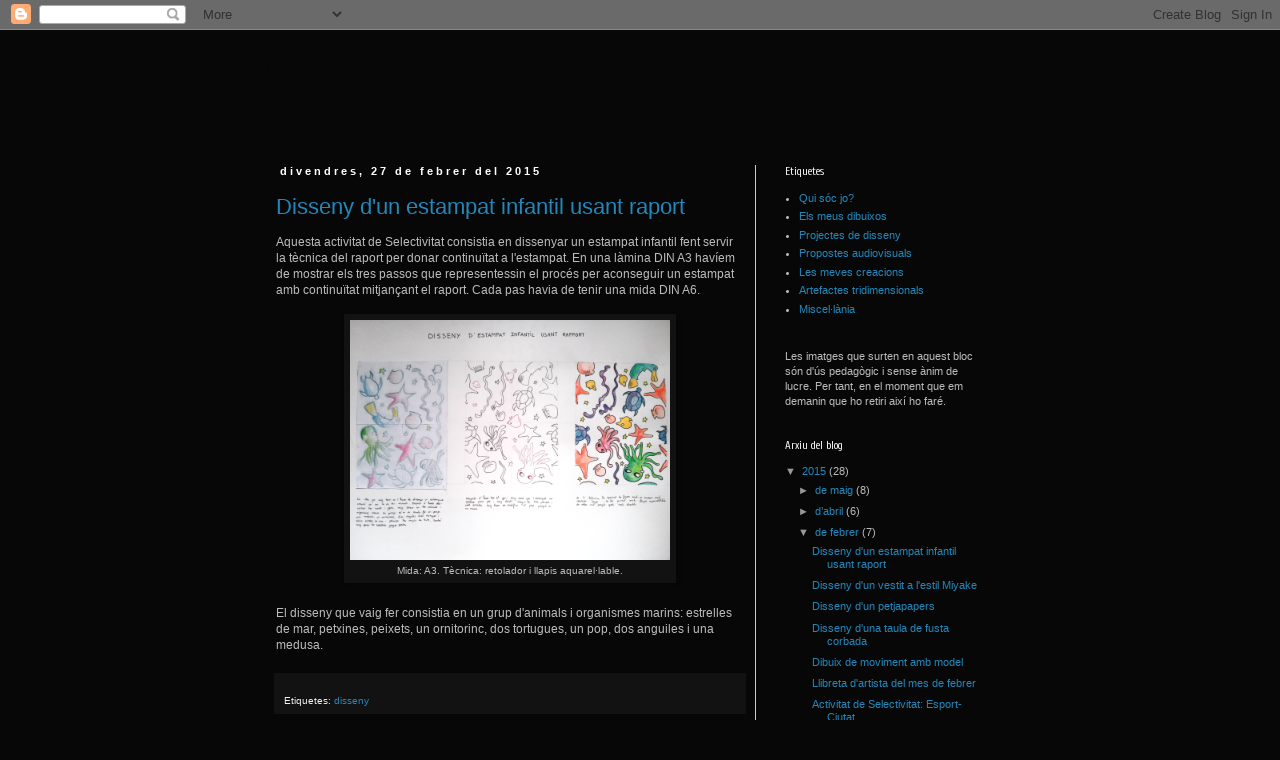

--- FILE ---
content_type: text/html; charset=UTF-8
request_url: https://sininenkorpi.blogspot.com/2015/02/
body_size: 13661
content:
<!DOCTYPE html>
<html class='v2' dir='ltr' lang='ca'>
<head>
<link href='https://www.blogger.com/static/v1/widgets/335934321-css_bundle_v2.css' rel='stylesheet' type='text/css'/>
<meta content='width=1100' name='viewport'/>
<meta content='text/html; charset=UTF-8' http-equiv='Content-Type'/>
<meta content='blogger' name='generator'/>
<link href='https://sininenkorpi.blogspot.com/favicon.ico' rel='icon' type='image/x-icon'/>
<link href='http://sininenkorpi.blogspot.com/2015/02/' rel='canonical'/>
<link rel="alternate" type="application/atom+xml" title="λ - Atom" href="https://sininenkorpi.blogspot.com/feeds/posts/default" />
<link rel="alternate" type="application/rss+xml" title="λ - RSS" href="https://sininenkorpi.blogspot.com/feeds/posts/default?alt=rss" />
<link rel="service.post" type="application/atom+xml" title="λ - Atom" href="https://www.blogger.com/feeds/7231954753391595701/posts/default" />
<!--Can't find substitution for tag [blog.ieCssRetrofitLinks]-->
<meta content='http://sininenkorpi.blogspot.com/2015/02/' property='og:url'/>
<meta content='λ' property='og:title'/>
<meta content='' property='og:description'/>
<title>λ: de febrer 2015</title>
<style type='text/css'>@font-face{font-family:'Cuprum';font-style:normal;font-weight:400;font-display:swap;src:url(//fonts.gstatic.com/s/cuprum/v29/dg45_pLmvrkcOkBnKsOzXyGWTBcmg-X6VjbYJxYmknQHEMmm.woff2)format('woff2');unicode-range:U+0460-052F,U+1C80-1C8A,U+20B4,U+2DE0-2DFF,U+A640-A69F,U+FE2E-FE2F;}@font-face{font-family:'Cuprum';font-style:normal;font-weight:400;font-display:swap;src:url(//fonts.gstatic.com/s/cuprum/v29/dg45_pLmvrkcOkBnKsOzXyGWTBcmg-X6Vj_YJxYmknQHEMmm.woff2)format('woff2');unicode-range:U+0301,U+0400-045F,U+0490-0491,U+04B0-04B1,U+2116;}@font-face{font-family:'Cuprum';font-style:normal;font-weight:400;font-display:swap;src:url(//fonts.gstatic.com/s/cuprum/v29/dg45_pLmvrkcOkBnKsOzXyGWTBcmg-X6VjTYJxYmknQHEMmm.woff2)format('woff2');unicode-range:U+0102-0103,U+0110-0111,U+0128-0129,U+0168-0169,U+01A0-01A1,U+01AF-01B0,U+0300-0301,U+0303-0304,U+0308-0309,U+0323,U+0329,U+1EA0-1EF9,U+20AB;}@font-face{font-family:'Cuprum';font-style:normal;font-weight:400;font-display:swap;src:url(//fonts.gstatic.com/s/cuprum/v29/dg45_pLmvrkcOkBnKsOzXyGWTBcmg-X6VjXYJxYmknQHEMmm.woff2)format('woff2');unicode-range:U+0100-02BA,U+02BD-02C5,U+02C7-02CC,U+02CE-02D7,U+02DD-02FF,U+0304,U+0308,U+0329,U+1D00-1DBF,U+1E00-1E9F,U+1EF2-1EFF,U+2020,U+20A0-20AB,U+20AD-20C0,U+2113,U+2C60-2C7F,U+A720-A7FF;}@font-face{font-family:'Cuprum';font-style:normal;font-weight:400;font-display:swap;src:url(//fonts.gstatic.com/s/cuprum/v29/dg45_pLmvrkcOkBnKsOzXyGWTBcmg-X6VjvYJxYmknQHEA.woff2)format('woff2');unicode-range:U+0000-00FF,U+0131,U+0152-0153,U+02BB-02BC,U+02C6,U+02DA,U+02DC,U+0304,U+0308,U+0329,U+2000-206F,U+20AC,U+2122,U+2191,U+2193,U+2212,U+2215,U+FEFF,U+FFFD;}</style>
<style id='page-skin-1' type='text/css'><!--
/*
-----------------------------------------------
Blogger Template Style
Name:     Simple
Designer: Blogger
URL:      www.blogger.com
----------------------------------------------- */
/* Content
----------------------------------------------- */
body {
font: normal normal 11px Arial, Tahoma, Helvetica, FreeSans, sans-serif;
color: #bbbbbb;
background: #080707 none repeat scroll top left;
padding: 0 0 0 0;
}
html body .region-inner {
min-width: 0;
max-width: 100%;
width: auto;
}
h2 {
font-size: 22px;
}
a:link {
text-decoration:none;
color: #2288bb;
}
a:visited {
text-decoration:none;
color: #888888;
}
a:hover {
text-decoration:underline;
color: #33aaff;
}
.body-fauxcolumn-outer .fauxcolumn-inner {
background: transparent none repeat scroll top left;
_background-image: none;
}
.body-fauxcolumn-outer .cap-top {
position: absolute;
z-index: 1;
height: 400px;
width: 100%;
}
.body-fauxcolumn-outer .cap-top .cap-left {
width: 100%;
background: transparent none repeat-x scroll top left;
_background-image: none;
}
.content-outer {
-moz-box-shadow: 0 0 0 rgba(0, 0, 0, .15);
-webkit-box-shadow: 0 0 0 rgba(0, 0, 0, .15);
-goog-ms-box-shadow: 0 0 0 #333333;
box-shadow: 0 0 0 rgba(0, 0, 0, .15);
margin-bottom: 1px;
}
.content-inner {
padding: 10px 40px;
}
.content-inner {
background-color: #080707;
}
/* Header
----------------------------------------------- */
.header-outer {
background: transparent none repeat-x scroll 0 -400px;
_background-image: none;
}
.Header h1 {
font: normal normal 10px Arial, Tahoma, Helvetica, FreeSans, sans-serif;
color: #080707;
text-shadow: 0 0 0 rgba(0, 0, 0, .2);
}
.Header h1 a {
color: #080707;
}
.Header .description {
font-size: 18px;
color: #999999;
}
.header-inner .Header .titlewrapper {
padding: 22px 0;
}
.header-inner .Header .descriptionwrapper {
padding: 0 0;
}
/* Tabs
----------------------------------------------- */
.tabs-inner .section:first-child {
border-top: 0 solid #cccccc;
}
.tabs-inner .section:first-child ul {
margin-top: -1px;
border-top: 1px solid #cccccc;
border-left: 1px solid #cccccc;
border-right: 1px solid #cccccc;
}
.tabs-inner .widget ul {
background: transparent none repeat-x scroll 0 -800px;
_background-image: none;
border-bottom: 1px solid #cccccc;
margin-top: 0;
margin-left: -30px;
margin-right: -30px;
}
.tabs-inner .widget li a {
display: inline-block;
padding: .6em 1em;
font: normal normal 11px Arial, Tahoma, Helvetica, FreeSans, sans-serif;
color: #eeeeee;
border-left: 1px solid #080707;
border-right: 1px solid #cccccc;
}
.tabs-inner .widget li:first-child a {
border-left: none;
}
.tabs-inner .widget li.selected a, .tabs-inner .widget li a:hover {
color: #eeeeee;
background-color: #eeeeee;
text-decoration: none;
}
/* Columns
----------------------------------------------- */
.main-outer {
border-top: 0 solid #cccccc;
}
.fauxcolumn-left-outer .fauxcolumn-inner {
border-right: 1px solid #cccccc;
}
.fauxcolumn-right-outer .fauxcolumn-inner {
border-left: 1px solid #cccccc;
}
/* Headings
----------------------------------------------- */
div.widget > h2,
div.widget h2.title {
margin: 0 0 1em 0;
font: normal normal 11px Cuprum;
color: #eeeeee;
}
/* Widgets
----------------------------------------------- */
.widget .zippy {
color: #999999;
text-shadow: 2px 2px 1px rgba(0, 0, 0, .1);
}
.widget .popular-posts ul {
list-style: none;
}
/* Posts
----------------------------------------------- */
h2.date-header {
font: normal bold 11px Arial, Tahoma, Helvetica, FreeSans, sans-serif;
}
.date-header span {
background-color: #080707;
color: #ffffff;
padding: 0.4em;
letter-spacing: 3px;
margin: inherit;
}
.main-inner {
padding-top: 35px;
padding-bottom: 65px;
}
.main-inner .column-center-inner {
padding: 0 0;
}
.main-inner .column-center-inner .section {
margin: 0 1em;
}
.post {
margin: 0 0 45px 0;
}
h3.post-title, .comments h4 {
font: normal normal 22px Arial, Tahoma, Helvetica, FreeSans, sans-serif;
margin: .75em 0 0;
}
.post-body {
font-size: 110%;
line-height: 1.4;
position: relative;
}
.post-body img, .post-body .tr-caption-container, .Profile img, .Image img,
.BlogList .item-thumbnail img {
padding: 2px;
background: #131212;
border: 1px solid #131212;
-moz-box-shadow: 1px 1px 5px rgba(0, 0, 0, .1);
-webkit-box-shadow: 1px 1px 5px rgba(0, 0, 0, .1);
box-shadow: 1px 1px 5px rgba(0, 0, 0, .1);
}
.post-body img, .post-body .tr-caption-container {
padding: 5px;
}
.post-body .tr-caption-container {
color: #bbbbbb;
}
.post-body .tr-caption-container img {
padding: 0;
background: transparent;
border: none;
-moz-box-shadow: 0 0 0 rgba(0, 0, 0, .1);
-webkit-box-shadow: 0 0 0 rgba(0, 0, 0, .1);
box-shadow: 0 0 0 rgba(0, 0, 0, .1);
}
.post-header {
margin: 0 0 1.5em;
line-height: 1.6;
font-size: 90%;
}
.post-footer {
margin: 20px -2px 0;
padding: 5px 10px;
color: #eeeeee;
background-color: #131212;
border-bottom: 1px solid #131313;
line-height: 1.6;
font-size: 90%;
}
#comments .comment-author {
padding-top: 1.5em;
border-top: 1px solid #cccccc;
background-position: 0 1.5em;
}
#comments .comment-author:first-child {
padding-top: 0;
border-top: none;
}
.avatar-image-container {
margin: .2em 0 0;
}
#comments .avatar-image-container img {
border: 1px solid #131212;
}
/* Comments
----------------------------------------------- */
.comments .comments-content .icon.blog-author {
background-repeat: no-repeat;
background-image: url([data-uri]);
}
.comments .comments-content .loadmore a {
border-top: 1px solid #999999;
border-bottom: 1px solid #999999;
}
.comments .comment-thread.inline-thread {
background-color: #131212;
}
.comments .continue {
border-top: 2px solid #999999;
}
/* Accents
---------------------------------------------- */
.section-columns td.columns-cell {
border-left: 1px solid #cccccc;
}
.blog-pager {
background: transparent url(//www.blogblog.com/1kt/simple/paging_dot.png) repeat-x scroll top center;
}
.blog-pager-older-link, .home-link,
.blog-pager-newer-link {
background-color: #080707;
padding: 5px;
}
.footer-outer {
border-top: 1px dashed #bbbbbb;
}
/* Mobile
----------------------------------------------- */
body.mobile  {
background-size: auto;
}
.mobile .body-fauxcolumn-outer {
background: transparent none repeat scroll top left;
}
.mobile .body-fauxcolumn-outer .cap-top {
background-size: 100% auto;
}
.mobile .content-outer {
-webkit-box-shadow: 0 0 3px rgba(0, 0, 0, .15);
box-shadow: 0 0 3px rgba(0, 0, 0, .15);
}
.mobile .tabs-inner .widget ul {
margin-left: 0;
margin-right: 0;
}
.mobile .post {
margin: 0;
}
.mobile .main-inner .column-center-inner .section {
margin: 0;
}
.mobile .date-header span {
padding: 0.1em 10px;
margin: 0 -10px;
}
.mobile h3.post-title {
margin: 0;
}
.mobile .blog-pager {
background: transparent none no-repeat scroll top center;
}
.mobile .footer-outer {
border-top: none;
}
.mobile .main-inner, .mobile .footer-inner {
background-color: #080707;
}
.mobile-index-contents {
color: #bbbbbb;
}
.mobile-link-button {
background-color: #2288bb;
}
.mobile-link-button a:link, .mobile-link-button a:visited {
color: #ffffff;
}
.mobile .tabs-inner .section:first-child {
border-top: none;
}
.mobile .tabs-inner .PageList .widget-content {
background-color: #eeeeee;
color: #eeeeee;
border-top: 1px solid #cccccc;
border-bottom: 1px solid #cccccc;
}
.mobile .tabs-inner .PageList .widget-content .pagelist-arrow {
border-left: 1px solid #cccccc;
}

--></style>
<style id='template-skin-1' type='text/css'><!--
body {
min-width: 830px;
}
.content-outer, .content-fauxcolumn-outer, .region-inner {
min-width: 830px;
max-width: 830px;
_width: 830px;
}
.main-inner .columns {
padding-left: 0px;
padding-right: 260px;
}
.main-inner .fauxcolumn-center-outer {
left: 0px;
right: 260px;
/* IE6 does not respect left and right together */
_width: expression(this.parentNode.offsetWidth -
parseInt("0px") -
parseInt("260px") + 'px');
}
.main-inner .fauxcolumn-left-outer {
width: 0px;
}
.main-inner .fauxcolumn-right-outer {
width: 260px;
}
.main-inner .column-left-outer {
width: 0px;
right: 100%;
margin-left: -0px;
}
.main-inner .column-right-outer {
width: 260px;
margin-right: -260px;
}
#layout {
min-width: 0;
}
#layout .content-outer {
min-width: 0;
width: 800px;
}
#layout .region-inner {
min-width: 0;
width: auto;
}
body#layout div.add_widget {
padding: 8px;
}
body#layout div.add_widget a {
margin-left: 32px;
}
--></style>
<link href='https://www.blogger.com/dyn-css/authorization.css?targetBlogID=7231954753391595701&amp;zx=bf5be874-b21c-4a5f-9097-487abd692320' media='none' onload='if(media!=&#39;all&#39;)media=&#39;all&#39;' rel='stylesheet'/><noscript><link href='https://www.blogger.com/dyn-css/authorization.css?targetBlogID=7231954753391595701&amp;zx=bf5be874-b21c-4a5f-9097-487abd692320' rel='stylesheet'/></noscript>
<meta name='google-adsense-platform-account' content='ca-host-pub-1556223355139109'/>
<meta name='google-adsense-platform-domain' content='blogspot.com'/>

</head>
<body class='loading variant-simplysimple'>
<div class='navbar section' id='navbar' name='Barra de navegació'><div class='widget Navbar' data-version='1' id='Navbar1'><script type="text/javascript">
    function setAttributeOnload(object, attribute, val) {
      if(window.addEventListener) {
        window.addEventListener('load',
          function(){ object[attribute] = val; }, false);
      } else {
        window.attachEvent('onload', function(){ object[attribute] = val; });
      }
    }
  </script>
<div id="navbar-iframe-container"></div>
<script type="text/javascript" src="https://apis.google.com/js/platform.js"></script>
<script type="text/javascript">
      gapi.load("gapi.iframes:gapi.iframes.style.bubble", function() {
        if (gapi.iframes && gapi.iframes.getContext) {
          gapi.iframes.getContext().openChild({
              url: 'https://www.blogger.com/navbar/7231954753391595701?origin\x3dhttps://sininenkorpi.blogspot.com',
              where: document.getElementById("navbar-iframe-container"),
              id: "navbar-iframe"
          });
        }
      });
    </script><script type="text/javascript">
(function() {
var script = document.createElement('script');
script.type = 'text/javascript';
script.src = '//pagead2.googlesyndication.com/pagead/js/google_top_exp.js';
var head = document.getElementsByTagName('head')[0];
if (head) {
head.appendChild(script);
}})();
</script>
</div></div>
<div class='body-fauxcolumns'>
<div class='fauxcolumn-outer body-fauxcolumn-outer'>
<div class='cap-top'>
<div class='cap-left'></div>
<div class='cap-right'></div>
</div>
<div class='fauxborder-left'>
<div class='fauxborder-right'></div>
<div class='fauxcolumn-inner'>
</div>
</div>
<div class='cap-bottom'>
<div class='cap-left'></div>
<div class='cap-right'></div>
</div>
</div>
</div>
<div class='content'>
<div class='content-fauxcolumns'>
<div class='fauxcolumn-outer content-fauxcolumn-outer'>
<div class='cap-top'>
<div class='cap-left'></div>
<div class='cap-right'></div>
</div>
<div class='fauxborder-left'>
<div class='fauxborder-right'></div>
<div class='fauxcolumn-inner'>
</div>
</div>
<div class='cap-bottom'>
<div class='cap-left'></div>
<div class='cap-right'></div>
</div>
</div>
</div>
<div class='content-outer'>
<div class='content-cap-top cap-top'>
<div class='cap-left'></div>
<div class='cap-right'></div>
</div>
<div class='fauxborder-left content-fauxborder-left'>
<div class='fauxborder-right content-fauxborder-right'></div>
<div class='content-inner'>
<header>
<div class='header-outer'>
<div class='header-cap-top cap-top'>
<div class='cap-left'></div>
<div class='cap-right'></div>
</div>
<div class='fauxborder-left header-fauxborder-left'>
<div class='fauxborder-right header-fauxborder-right'></div>
<div class='region-inner header-inner'>
<div class='header section' id='header' name='Capçalera'><div class='widget Header' data-version='1' id='Header1'>
<div id='header-inner'>
<div class='titlewrapper'>
<h1 class='title'>
<a href='https://sininenkorpi.blogspot.com/'>
λ
</a>
</h1>
</div>
<div class='descriptionwrapper'>
<p class='description'><span>
</span></p>
</div>
</div>
</div></div>
</div>
</div>
<div class='header-cap-bottom cap-bottom'>
<div class='cap-left'></div>
<div class='cap-right'></div>
</div>
</div>
</header>
<div class='tabs-outer'>
<div class='tabs-cap-top cap-top'>
<div class='cap-left'></div>
<div class='cap-right'></div>
</div>
<div class='fauxborder-left tabs-fauxborder-left'>
<div class='fauxborder-right tabs-fauxborder-right'></div>
<div class='region-inner tabs-inner'>
<div class='tabs no-items section' id='crosscol' name='Multicolumnes'></div>
<div class='tabs no-items section' id='crosscol-overflow' name='Cross-Column 2'></div>
</div>
</div>
<div class='tabs-cap-bottom cap-bottom'>
<div class='cap-left'></div>
<div class='cap-right'></div>
</div>
</div>
<div class='main-outer'>
<div class='main-cap-top cap-top'>
<div class='cap-left'></div>
<div class='cap-right'></div>
</div>
<div class='fauxborder-left main-fauxborder-left'>
<div class='fauxborder-right main-fauxborder-right'></div>
<div class='region-inner main-inner'>
<div class='columns fauxcolumns'>
<div class='fauxcolumn-outer fauxcolumn-center-outer'>
<div class='cap-top'>
<div class='cap-left'></div>
<div class='cap-right'></div>
</div>
<div class='fauxborder-left'>
<div class='fauxborder-right'></div>
<div class='fauxcolumn-inner'>
</div>
</div>
<div class='cap-bottom'>
<div class='cap-left'></div>
<div class='cap-right'></div>
</div>
</div>
<div class='fauxcolumn-outer fauxcolumn-left-outer'>
<div class='cap-top'>
<div class='cap-left'></div>
<div class='cap-right'></div>
</div>
<div class='fauxborder-left'>
<div class='fauxborder-right'></div>
<div class='fauxcolumn-inner'>
</div>
</div>
<div class='cap-bottom'>
<div class='cap-left'></div>
<div class='cap-right'></div>
</div>
</div>
<div class='fauxcolumn-outer fauxcolumn-right-outer'>
<div class='cap-top'>
<div class='cap-left'></div>
<div class='cap-right'></div>
</div>
<div class='fauxborder-left'>
<div class='fauxborder-right'></div>
<div class='fauxcolumn-inner'>
</div>
</div>
<div class='cap-bottom'>
<div class='cap-left'></div>
<div class='cap-right'></div>
</div>
</div>
<!-- corrects IE6 width calculation -->
<div class='columns-inner'>
<div class='column-center-outer'>
<div class='column-center-inner'>
<div class='main section' id='main' name='Principal'><div class='widget Blog' data-version='1' id='Blog1'>
<div class='blog-posts hfeed'>

          <div class="date-outer">
        
<h2 class='date-header'><span>divendres, 27 de febrer del 2015</span></h2>

          <div class="date-posts">
        
<div class='post-outer'>
<div class='post hentry uncustomized-post-template' itemprop='blogPost' itemscope='itemscope' itemtype='http://schema.org/BlogPosting'>
<meta content='https://blogger.googleusercontent.com/img/b/R29vZ2xl/AVvXsEgx-x26cYNrSOHVtrOQFAs06SVZAxTqaAqBXsLdQjl8M61q1EiW1h8yWK7uhdDuuNP6vd9hmpqLSzZbZX07v2FXqU40KuchTZc33aHQ0hjBFE0fQ1ekXkwWbnQEoeuGJY_AvQdqyK2ROxw/s1600/CAM00690.png' itemprop='image_url'/>
<meta content='7231954753391595701' itemprop='blogId'/>
<meta content='5801716769215512484' itemprop='postId'/>
<a name='5801716769215512484'></a>
<h3 class='post-title entry-title' itemprop='name'>
<a href='https://sininenkorpi.blogspot.com/2015/02/disseny-dun-estampat-infantil-usant.html'>Disseny d'un estampat infantil usant raport</a>
</h3>
<div class='post-header'>
<div class='post-header-line-1'></div>
</div>
<div class='post-body entry-content' id='post-body-5801716769215512484' itemprop='description articleBody'>
Aquesta activitat de Selectivitat consistia en dissenyar un estampat infantil fent servir la tècnica del raport per donar continuïtat a l'estampat. En una làmina DIN A3 havíem de mostrar els tres passos que representessin el procés per aconseguir un estampat amb continuïtat mitjançant el raport. Cada pas havia de tenir una mida DIN A6.<br />
<br />
<table align="center" cellpadding="0" cellspacing="0" class="tr-caption-container" style="margin-left: auto; margin-right: auto; text-align: center;"><tbody>
<tr><td style="text-align: center;"><a href="https://blogger.googleusercontent.com/img/b/R29vZ2xl/AVvXsEgx-x26cYNrSOHVtrOQFAs06SVZAxTqaAqBXsLdQjl8M61q1EiW1h8yWK7uhdDuuNP6vd9hmpqLSzZbZX07v2FXqU40KuchTZc33aHQ0hjBFE0fQ1ekXkwWbnQEoeuGJY_AvQdqyK2ROxw/s1600/CAM00690.png" imageanchor="1" style="margin-left: auto; margin-right: auto;"><img border="0" height="240" src="https://blogger.googleusercontent.com/img/b/R29vZ2xl/AVvXsEgx-x26cYNrSOHVtrOQFAs06SVZAxTqaAqBXsLdQjl8M61q1EiW1h8yWK7uhdDuuNP6vd9hmpqLSzZbZX07v2FXqU40KuchTZc33aHQ0hjBFE0fQ1ekXkwWbnQEoeuGJY_AvQdqyK2ROxw/s1600/CAM00690.png" width="320" /></a></td></tr>
<tr><td class="tr-caption" style="text-align: center;">Mida: A3. Tècnica: retolador i llapis aquarel&#183;lable.</td></tr>
</tbody></table>
<div>
<br /></div>
<div>
El disseny que vaig fer consistia en un grup d'animals i organismes marins: estrelles de mar, petxines, peixets, un ornitorinc, dos tortugues, un pop, dos anguiles i una medusa.&nbsp;</div>
<div style='clear: both;'></div>
</div>
<div class='post-footer'>
<div class='post-footer-line post-footer-line-1'>
<span class='post-author vcard'>
</span>
<span class='post-timestamp'>
</span>
<span class='post-comment-link'>
</span>
<span class='post-icons'>
</span>
<div class='post-share-buttons goog-inline-block'>
</div>
</div>
<div class='post-footer-line post-footer-line-2'>
<span class='post-labels'>
Etiquetes:
<a href='https://sininenkorpi.blogspot.com/search/label/disseny' rel='tag'>disseny</a>
</span>
</div>
<div class='post-footer-line post-footer-line-3'>
<span class='post-location'>
</span>
</div>
</div>
</div>
</div>
<div class='post-outer'>
<div class='post hentry uncustomized-post-template' itemprop='blogPost' itemscope='itemscope' itemtype='http://schema.org/BlogPosting'>
<meta content='https://blogger.googleusercontent.com/img/b/R29vZ2xl/AVvXsEh-cLDhuZr_WNZvHcp5qBShvatIOLrYF6noh-TESIfaJihsq58tDIwQu4Gcy-AM831wl5wg8Qt5tEqIXU37byBx5dtsh-81YU7m3maqjBJrrgsE0E04hWeeqAZFdwNc2BovokmFE8sRdV0/s1600/CAM00698.png' itemprop='image_url'/>
<meta content='7231954753391595701' itemprop='blogId'/>
<meta content='6130826961633908073' itemprop='postId'/>
<a name='6130826961633908073'></a>
<h3 class='post-title entry-title' itemprop='name'>
<a href='https://sininenkorpi.blogspot.com/2015/02/disseny-dun-vestit-lestil-miyake.html'>Disseny d'un vestit a l'estil Miyake</a>
</h3>
<div class='post-header'>
<div class='post-header-line-1'></div>
</div>
<div class='post-body entry-content' id='post-body-6130826961633908073' itemprop='description articleBody'>
La següent activitat de Selectivitat pertany a l'apartat del disseny d'indumentària i consistia en proposar tres models diferents amb vestits seguint criteris similars als que segueix el dissenyador Issey Miyake. El tres models s'havien de dibuixar en una làmina DIN A3 juntament amb una explicació.<br />
<div>
<br />
<table align="center" cellpadding="0" cellspacing="0" class="tr-caption-container" style="margin-left: auto; margin-right: auto; text-align: center;"><tbody>
<tr><td style="text-align: center;"><a href="https://blogger.googleusercontent.com/img/b/R29vZ2xl/AVvXsEh-cLDhuZr_WNZvHcp5qBShvatIOLrYF6noh-TESIfaJihsq58tDIwQu4Gcy-AM831wl5wg8Qt5tEqIXU37byBx5dtsh-81YU7m3maqjBJrrgsE0E04hWeeqAZFdwNc2BovokmFE8sRdV0/s1600/CAM00698.png" imageanchor="1" style="margin-left: auto; margin-right: auto;"><img border="0" height="236" src="https://blogger.googleusercontent.com/img/b/R29vZ2xl/AVvXsEh-cLDhuZr_WNZvHcp5qBShvatIOLrYF6noh-TESIfaJihsq58tDIwQu4Gcy-AM831wl5wg8Qt5tEqIXU37byBx5dtsh-81YU7m3maqjBJrrgsE0E04hWeeqAZFdwNc2BovokmFE8sRdV0/s1600/CAM00698.png" width="320" /></a></td></tr>
<tr><td class="tr-caption" style="text-align: center;">Mida: A3. Tècnica: llapis aquarel&#183;lable</td></tr>
</tbody></table>
</div>
<div>
El primer vestit que vaig fer està inspirat en un tutú però és més volumètric, el segon està inspirat en una rosa i el tercer està inspirat en un dels vestits de Miyake que se'ns mostrava a l'anunciat.</div>
<div style='clear: both;'></div>
</div>
<div class='post-footer'>
<div class='post-footer-line post-footer-line-1'>
<span class='post-author vcard'>
</span>
<span class='post-timestamp'>
</span>
<span class='post-comment-link'>
</span>
<span class='post-icons'>
</span>
<div class='post-share-buttons goog-inline-block'>
</div>
</div>
<div class='post-footer-line post-footer-line-2'>
<span class='post-labels'>
Etiquetes:
<a href='https://sininenkorpi.blogspot.com/search/label/disseny' rel='tag'>disseny</a>
</span>
</div>
<div class='post-footer-line post-footer-line-3'>
<span class='post-location'>
</span>
</div>
</div>
</div>
</div>
<div class='post-outer'>
<div class='post hentry uncustomized-post-template' itemprop='blogPost' itemscope='itemscope' itemtype='http://schema.org/BlogPosting'>
<meta content='https://blogger.googleusercontent.com/img/b/R29vZ2xl/AVvXsEjWKidAEFDo7rwFshqfaCb1xPVKQQpkDfmlCDlIBf6nS21BI0RFAd2A61N2J_j2hlZ0NV-EEjYFnlFv2a-n8QWSGLDD-Dp7KE-I5t5I28dtC8OCt5gFBK_7nM8pJV7m67CWq2tBdIwN6UI/s1600/CAM00695.png' itemprop='image_url'/>
<meta content='7231954753391595701' itemprop='blogId'/>
<meta content='1633490733417277728' itemprop='postId'/>
<a name='1633490733417277728'></a>
<h3 class='post-title entry-title' itemprop='name'>
<a href='https://sininenkorpi.blogspot.com/2015/02/disseny-dun-petjapapers.html'>Disseny d'un petjapapers</a>
</h3>
<div class='post-header'>
<div class='post-header-line-1'></div>
</div>
<div class='post-body entry-content' id='post-body-1633490733417277728' itemprop='description articleBody'>
<div class="separator" style="clear: both; text-align: justify;">
Aquesta va ser una activitat de Selectivitat la vam fer just després d'haver treballat a classe la teoria sobre els processos de fabricació i els materials. L'enunciat ens demanava dissenyar un petjapapers, que podia ser produït en qualsevol material i qualsevol implicació tecnològica. En una làmina DIN A3, havíem de representar-hi el petjapapers en una perspectiva on es mostrés el seu volum i on també es mostrés una mà agafant l'objecte per explicar bé l'ergonomia. També s'hi havia d'incloure plànols acotats i un dibuix de la secció del petjapapers per explicar-ne la seva constitució</div>
<div class="separator" style="clear: both; text-align: justify;">
<br /></div>
<div class="separator" style="clear: both; text-align: justify;">
En un principi vam haver de solucionar l'activitat en una hora a classe per posar-nos a prova, però que després vam poder millorar-la a casa, que és el que vaig fer.</div>
<div class="separator" style="clear: both; text-align: center;">
<br /></div>
<table align="center" cellpadding="0" cellspacing="0" class="tr-caption-container" style="margin-left: auto; margin-right: auto; text-align: center;"><tbody>
<tr><td style="text-align: center;"><a href="https://blogger.googleusercontent.com/img/b/R29vZ2xl/AVvXsEjWKidAEFDo7rwFshqfaCb1xPVKQQpkDfmlCDlIBf6nS21BI0RFAd2A61N2J_j2hlZ0NV-EEjYFnlFv2a-n8QWSGLDD-Dp7KE-I5t5I28dtC8OCt5gFBK_7nM8pJV7m67CWq2tBdIwN6UI/s1600/CAM00695.png" imageanchor="1" style="margin-left: auto; margin-right: auto;"><img border="0" height="253" src="https://blogger.googleusercontent.com/img/b/R29vZ2xl/AVvXsEjWKidAEFDo7rwFshqfaCb1xPVKQQpkDfmlCDlIBf6nS21BI0RFAd2A61N2J_j2hlZ0NV-EEjYFnlFv2a-n8QWSGLDD-Dp7KE-I5t5I28dtC8OCt5gFBK_7nM8pJV7m67CWq2tBdIwN6UI/s1600/CAM00695.png" width="320" /></a></td></tr>
<tr><td class="tr-caption" style="text-align: center;">Mida: A3. Tècnica: Llapis de mina, llapis aquarel&#183;lables</td></tr>
</tbody></table>
El petjapapers que vaig pensar consisteix en un volum allargat i de poca alçada que en els seus laterals fa una corba cap a dins a la meitat de la superfície. Aquest "enfonsament" permet agafar el petjapapers fàcilment.<br />
En la làmina, em vaig equivocar amb els plànols perquè no es corresponen a la secció ni a la perspectiva.
<div style='clear: both;'></div>
</div>
<div class='post-footer'>
<div class='post-footer-line post-footer-line-1'>
<span class='post-author vcard'>
</span>
<span class='post-timestamp'>
</span>
<span class='post-comment-link'>
</span>
<span class='post-icons'>
</span>
<div class='post-share-buttons goog-inline-block'>
</div>
</div>
<div class='post-footer-line post-footer-line-2'>
<span class='post-labels'>
Etiquetes:
<a href='https://sininenkorpi.blogspot.com/search/label/disseny' rel='tag'>disseny</a>
</span>
</div>
<div class='post-footer-line post-footer-line-3'>
<span class='post-location'>
</span>
</div>
</div>
</div>
</div>
<div class='post-outer'>
<div class='post hentry uncustomized-post-template' itemprop='blogPost' itemscope='itemscope' itemtype='http://schema.org/BlogPosting'>
<meta content='https://blogger.googleusercontent.com/img/b/R29vZ2xl/AVvXsEgPVyS2OFndk0wIPp6b-JPyeZDcwxtGqVFr03NzEBdEil8GmLCNO7m5butvwm6OoxPRI-j3KH3vGj8RHkBwOiGcAarDMIncVGsJdCKQ_OBZ5y91WZawCIKi9j000iHj3n1HID062rDR5Ko/s1600/CAM00685.png' itemprop='image_url'/>
<meta content='7231954753391595701' itemprop='blogId'/>
<meta content='3771987637176552350' itemprop='postId'/>
<a name='3771987637176552350'></a>
<h3 class='post-title entry-title' itemprop='name'>
<a href='https://sininenkorpi.blogspot.com/2015/02/disseny-duna-taula-de-fusta-corbada.html'>Disseny d'una taula de fusta corbada</a>
</h3>
<div class='post-header'>
<div class='post-header-line-1'></div>
</div>
<div class='post-body entry-content' id='post-body-3771987637176552350' itemprop='description articleBody'>
<div class="separator" style="clear: both; text-align: justify;">
Aquesta era una activitat de Selectivitat sobre disseny d'objectes que vam haver de resoldre en dues sessions de classe. En l'enunciat ens mostraven unes peces de mobiliari fetes amb una sola planxa de fusta ondulada i ens demanava que, seguint el mateix sistema productiu, dissenyéssim una taula seguint els següents criteris: la mida havia de ser 1.200mm de llargària, 800mm d'amplària i 720mm d'alçària; el gruix de la fusta havia de ser de 19mm, i finalment no es podia afegir cap tipus d'element estructural més a la peça única de fusta. Respectant aquestes condicions, en una làmina DIN A3 s'havia de representar la taula en perspectiva paral&#183;lela i un dibuix acotat del desenvolupament de la planxa en pla indicant-hi els talls i els doblecs.</div>
<div class="separator" style="clear: both; text-align: center;">
<br /></div>
<table align="center" cellpadding="0" cellspacing="0" class="tr-caption-container" style="margin-left: auto; margin-right: auto; text-align: center;"><tbody>
<tr><td style="text-align: center;"><a href="https://blogger.googleusercontent.com/img/b/R29vZ2xl/AVvXsEgPVyS2OFndk0wIPp6b-JPyeZDcwxtGqVFr03NzEBdEil8GmLCNO7m5butvwm6OoxPRI-j3KH3vGj8RHkBwOiGcAarDMIncVGsJdCKQ_OBZ5y91WZawCIKi9j000iHj3n1HID062rDR5Ko/s1600/CAM00685.png" imageanchor="1" style="margin-left: auto; margin-right: auto;"><img border="0" height="240" src="https://blogger.googleusercontent.com/img/b/R29vZ2xl/AVvXsEgPVyS2OFndk0wIPp6b-JPyeZDcwxtGqVFr03NzEBdEil8GmLCNO7m5butvwm6OoxPRI-j3KH3vGj8RHkBwOiGcAarDMIncVGsJdCKQ_OBZ5y91WZawCIKi9j000iHj3n1HID062rDR5Ko/s1600/CAM00685.png" width="320" /></a></td></tr>
<tr><td class="tr-caption" style="text-align: center;">Mida: A3. Tècnica: Llapis, retolador</td></tr>
</tbody></table>
La taula que vaig dissenyar té una ondulació que fa la funció de suport i que es torna a ondular novament creant una superfície plana. A la làmina li falta afegir-hi color i ombres.
<div style='clear: both;'></div>
</div>
<div class='post-footer'>
<div class='post-footer-line post-footer-line-1'>
<span class='post-author vcard'>
</span>
<span class='post-timestamp'>
</span>
<span class='post-comment-link'>
</span>
<span class='post-icons'>
</span>
<div class='post-share-buttons goog-inline-block'>
</div>
</div>
<div class='post-footer-line post-footer-line-2'>
<span class='post-labels'>
Etiquetes:
<a href='https://sininenkorpi.blogspot.com/search/label/disseny' rel='tag'>disseny</a>
</span>
</div>
<div class='post-footer-line post-footer-line-3'>
<span class='post-location'>
</span>
</div>
</div>
</div>
</div>
<div class='post-outer'>
<div class='post hentry uncustomized-post-template' itemprop='blogPost' itemscope='itemscope' itemtype='http://schema.org/BlogPosting'>
<meta content='https://blogger.googleusercontent.com/img/b/R29vZ2xl/AVvXsEheN1nwd-PgBLAK_zU2pO0Gps3Rx8hBrTJEnwKzjXZ5_6YedAiSoHI6dvvkaZ3l9fLARXqjx2dRv5UNut2CrFZ8ZZuIJuor59yGC3tLLzThKWPilpSWO2Ad_bb70rq90xQPLmrZl2SaD-8/s1600/CAM00674.png' itemprop='image_url'/>
<meta content='7231954753391595701' itemprop='blogId'/>
<meta content='6502053505722645082' itemprop='postId'/>
<a name='6502053505722645082'></a>
<h3 class='post-title entry-title' itemprop='name'>
<a href='https://sininenkorpi.blogspot.com/2015/02/dibuix-de-moviment-amb-model.html'>Dibuix de moviment amb model</a>
</h3>
<div class='post-header'>
<div class='post-header-line-1'></div>
</div>
<div class='post-body entry-content' id='post-body-6502053505722645082' itemprop='description articleBody'>
<div class="separator" style="clear: both; text-align: justify;">
Durant el mes de gener, a classe de Dibuix Artístic vam estar treballant el dibuix de model de forma descriptiva, sobretot tenint en compte l'anatomia i utilitzant formats grans (50x70cm) en 45 minuts de cada sessió. Durant el mes de febrer, però, hem fet un canvi i aquesta vegada ens hem centrat en el moviment i l'expressivitat, utilitzant formats més petits i una temporització cada vegada més reduïda (començant per 30 minuts, 20 minuts, 10 minuts, 5 minuts, 3 minuts, 2 minuts, 1 minut i finalment moviment continu). De tots els dibuixos que hem fet, n'hem hagut de seleccionar cinc per entregar-los. Aquests són els que he seleccionat.</div>
<div class="separator" style="clear: both; text-align: justify;">
<br /></div>
<table align="center" cellpadding="0" cellspacing="0" class="tr-caption-container" style="margin-left: auto; margin-right: auto; text-align: center;"><tbody>
<tr><td style="text-align: center;"><a href="https://blogger.googleusercontent.com/img/b/R29vZ2xl/AVvXsEheN1nwd-PgBLAK_zU2pO0Gps3Rx8hBrTJEnwKzjXZ5_6YedAiSoHI6dvvkaZ3l9fLARXqjx2dRv5UNut2CrFZ8ZZuIJuor59yGC3tLLzThKWPilpSWO2Ad_bb70rq90xQPLmrZl2SaD-8/s1600/CAM00674.png" imageanchor="1" style="margin-left: auto; margin-right: auto;"><img border="0" height="306" src="https://blogger.googleusercontent.com/img/b/R29vZ2xl/AVvXsEheN1nwd-PgBLAK_zU2pO0Gps3Rx8hBrTJEnwKzjXZ5_6YedAiSoHI6dvvkaZ3l9fLARXqjx2dRv5UNut2CrFZ8ZZuIJuor59yGC3tLLzThKWPilpSWO2Ad_bb70rq90xQPLmrZl2SaD-8/s1600/CAM00674.png" width="320" /></a></td></tr>
<tr><td class="tr-caption" style="text-align: center;"><table align="center" cellpadding="0" cellspacing="0" class="tr-caption-container" style="margin-left: auto; margin-right: auto; text-align: center;"><tbody>
<tr><td class="tr-caption" style="font-size: 12.8000001907349px;">Tècnica: tinta xinesa i gouache blau</td></tr>
</tbody></table>
</td></tr>
</tbody></table>
<table align="center" cellpadding="0" cellspacing="0" class="tr-caption-container" style="margin-left: auto; margin-right: auto; text-align: center;"><tbody>
<tr><td style="text-align: center;"><a href="https://blogger.googleusercontent.com/img/b/R29vZ2xl/AVvXsEizpc50sz6p0Xu-zPT9ufKI1p36ux0Euk9YEnKGTiahrcODEB3uuV6mwTdAA-RPcUcX3uB1bRWIIWes-zwVlEUmW5n-ArhtiLAgM3Zi2nvpff1cH7_K6C6LX5FfiLruDc6snu1Epuzf7Q4/s1600/CAM00675.png" imageanchor="1" style="margin-left: auto; margin-right: auto;"><img border="0" height="320" src="https://blogger.googleusercontent.com/img/b/R29vZ2xl/AVvXsEizpc50sz6p0Xu-zPT9ufKI1p36ux0Euk9YEnKGTiahrcODEB3uuV6mwTdAA-RPcUcX3uB1bRWIIWes-zwVlEUmW5n-ArhtiLAgM3Zi2nvpff1cH7_K6C6LX5FfiLruDc6snu1Epuzf7Q4/s1600/CAM00675.png" width="300" /></a></td></tr>
<tr><td class="tr-caption" style="text-align: center;">Tècnica: tinta xinesa i gouache blau</td></tr>
</tbody></table>
<br />
<table align="center" cellpadding="0" cellspacing="0" class="tr-caption-container" style="margin-left: auto; margin-right: auto; text-align: center;"><tbody>
<tr><td style="text-align: center;"><a href="https://blogger.googleusercontent.com/img/b/R29vZ2xl/AVvXsEhPwIaqbyFfBWpfocoRvyvYhWEm_Six8thtKDKVzT9N-qccfog5ioVDTIKJHzHbDTBFiua-81ztxmY43V4dJ9ImYIntNm_nXnKfywbhSVtgBUtsgO7LKF3IEfF_01PNXCYXo5-qLFeh0Qw/s1600/CAM00676.png" imageanchor="1" style="margin-left: auto; margin-right: auto;"><img border="0" height="320" src="https://blogger.googleusercontent.com/img/b/R29vZ2xl/AVvXsEhPwIaqbyFfBWpfocoRvyvYhWEm_Six8thtKDKVzT9N-qccfog5ioVDTIKJHzHbDTBFiua-81ztxmY43V4dJ9ImYIntNm_nXnKfywbhSVtgBUtsgO7LKF3IEfF_01PNXCYXo5-qLFeh0Qw/s1600/CAM00676.png" width="184" /></a></td></tr>
<tr><td class="tr-caption" style="text-align: center;"><table align="center" cellpadding="0" cellspacing="0" class="tr-caption-container" style="margin-left: auto; margin-right: auto; text-align: center;"><tbody>
<tr><td class="tr-caption" style="font-size: 12.8000001907349px;">Tècnica: tinta xinesa i gouache blau</td></tr>
</tbody></table>
</td></tr>
</tbody></table>
<table align="center" cellpadding="0" cellspacing="0" class="tr-caption-container" style="margin-left: auto; margin-right: auto; text-align: center;"><tbody>
<tr><td style="text-align: center;"><a href="https://blogger.googleusercontent.com/img/b/R29vZ2xl/AVvXsEimuy727Y1YwBKPk8jNPnbdSz67ZQp4a0BZwGpznhFT4j_UWbEH5fDF4uhNPyI28iGrMIp-XFKGvnTlZk_Sf7AblFA21Mx2AYfN3hYqKUIgEWuX4Urlzev_80K7K-0hFjWLAcBLlGRLtMk/s1600/CAM00677.png" imageanchor="1" style="margin-left: auto; margin-right: auto;"><img border="0" height="240" src="https://blogger.googleusercontent.com/img/b/R29vZ2xl/AVvXsEimuy727Y1YwBKPk8jNPnbdSz67ZQp4a0BZwGpznhFT4j_UWbEH5fDF4uhNPyI28iGrMIp-XFKGvnTlZk_Sf7AblFA21Mx2AYfN3hYqKUIgEWuX4Urlzev_80K7K-0hFjWLAcBLlGRLtMk/s1600/CAM00677.png" width="320" /></a></td></tr>
<tr><td class="tr-caption" style="text-align: center;"><table align="center" cellpadding="0" cellspacing="0" class="tr-caption-container" style="margin-left: auto; margin-right: auto; text-align: center;"><tbody>
<tr><td class="tr-caption" style="font-size: 12.8000001907349px;">Tècnica: tinta xinesa i gouache blau</td></tr>
</tbody></table>
</td></tr>
</tbody></table>
<table align="center" cellpadding="0" cellspacing="0" class="tr-caption-container" style="margin-left: auto; margin-right: auto; text-align: center;"><tbody>
<tr><td style="text-align: center;"><a href="https://blogger.googleusercontent.com/img/b/R29vZ2xl/AVvXsEjOVtwRYEu44bfY-miozYVWQH3wyNJG_PR_G-FUPjRT41lgPEnECf7IdoyJkpbSBPKjAhHKUcgjyuKoWQQS7dHcraSKOP6zNX0eBd8wsHJjhk7lM6C32QzEMwnTq49ESTnawNr0pmBgXPQ/s1600/CAM00678.png" imageanchor="1" style="margin-left: auto; margin-right: auto;"><img border="0" height="304" src="https://blogger.googleusercontent.com/img/b/R29vZ2xl/AVvXsEjOVtwRYEu44bfY-miozYVWQH3wyNJG_PR_G-FUPjRT41lgPEnECf7IdoyJkpbSBPKjAhHKUcgjyuKoWQQS7dHcraSKOP6zNX0eBd8wsHJjhk7lM6C32QzEMwnTq49ESTnawNr0pmBgXPQ/s1600/CAM00678.png" width="320" /></a></td></tr>
<tr><td class="tr-caption" style="text-align: center;"><table align="center" cellpadding="0" cellspacing="0" class="tr-caption-container" style="margin-left: auto; margin-right: auto; text-align: center;"><tbody>
<tr><td class="tr-caption" style="font-size: 12.8000001907349px;">Tècnica: tinta xinesa i gouache blau</td></tr>
</tbody></table>
</td></tr>
</tbody></table>
<div style="text-align: justify;">
Tot i que crec que anava per bon camí amb aquest estil, potser hagués necessitat més sessions per habituar-me millor ja que trobo que no vaig acabar d'aprofitar tota l'expressivitat que pot oferir la tinta i que l'anatomia d'algunes figures les podria haver explicat millor.</div>
<br />
<div style='clear: both;'></div>
</div>
<div class='post-footer'>
<div class='post-footer-line post-footer-line-1'>
<span class='post-author vcard'>
</span>
<span class='post-timestamp'>
</span>
<span class='post-comment-link'>
</span>
<span class='post-icons'>
</span>
<div class='post-share-buttons goog-inline-block'>
</div>
</div>
<div class='post-footer-line post-footer-line-2'>
<span class='post-labels'>
Etiquetes:
<a href='https://sininenkorpi.blogspot.com/search/label/els%20meus%20dibuixos' rel='tag'>els meus dibuixos</a>
</span>
</div>
<div class='post-footer-line post-footer-line-3'>
<span class='post-location'>
</span>
</div>
</div>
</div>
</div>
<div class='post-outer'>
<div class='post hentry uncustomized-post-template' itemprop='blogPost' itemscope='itemscope' itemtype='http://schema.org/BlogPosting'>
<meta content='https://blogger.googleusercontent.com/img/b/R29vZ2xl/AVvXsEiJjsBqNcpp_tB7SPGvejYRrQIkCZiHrWbHl8tdoPn8HuzudcrBWrnASN52kFh8A2SBUnCPbJYnhKFp0QdNDPqlgOh3t2J8Rhr1YoKzNZHCBWy5dZkJFs3prpjC_c17QiHRGxWD7P3dJeI/s1600/CAM00670.png' itemprop='image_url'/>
<meta content='7231954753391595701' itemprop='blogId'/>
<meta content='1329613840874582154' itemprop='postId'/>
<a name='1329613840874582154'></a>
<h3 class='post-title entry-title' itemprop='name'>
<a href='https://sininenkorpi.blogspot.com/2015/02/llibreta-dartista-del-mes-de-febrer.html'>Llibreta d'artista del mes de febrer</a>
</h3>
<div class='post-header'>
<div class='post-header-line-1'></div>
</div>
<div class='post-body entry-content' id='post-body-1329613840874582154' itemprop='description articleBody'>
<div class="separator" style="clear: both; text-align: justify;">
Després d'haver treballat anatomia a la llibreta d'artista durant els mesos de desembre i gener, aquest mes de febrer hem hagut de treballar la figura humana amb el nostre estil des d'un punt de vista interpretatiu.</div>
<div class="separator" style="clear: both; text-align: center;">
<br /></div>
<table align="center" cellpadding="0" cellspacing="0" class="tr-caption-container" style="margin-left: auto; margin-right: auto; text-align: center;"><tbody>
<tr><td style="text-align: center;"><a href="https://blogger.googleusercontent.com/img/b/R29vZ2xl/AVvXsEiJjsBqNcpp_tB7SPGvejYRrQIkCZiHrWbHl8tdoPn8HuzudcrBWrnASN52kFh8A2SBUnCPbJYnhKFp0QdNDPqlgOh3t2J8Rhr1YoKzNZHCBWy5dZkJFs3prpjC_c17QiHRGxWD7P3dJeI/s1600/CAM00670.png" imageanchor="1" style="margin-left: auto; margin-right: auto;"><img border="0" height="320" src="https://blogger.googleusercontent.com/img/b/R29vZ2xl/AVvXsEiJjsBqNcpp_tB7SPGvejYRrQIkCZiHrWbHl8tdoPn8HuzudcrBWrnASN52kFh8A2SBUnCPbJYnhKFp0QdNDPqlgOh3t2J8Rhr1YoKzNZHCBWy5dZkJFs3prpjC_c17QiHRGxWD7P3dJeI/s1600/CAM00670.png" width="219" /></a></td></tr>
<tr><td class="tr-caption" style="text-align: center;">Mida: A5 (aprox.). Tècnica: Llapis aquarel&#183;lables</td></tr>
</tbody></table>
<table align="center" cellpadding="0" cellspacing="0" class="tr-caption-container" style="margin-left: auto; margin-right: auto; text-align: center;"><tbody>
<tr><td style="text-align: center;"><a href="https://blogger.googleusercontent.com/img/b/R29vZ2xl/AVvXsEje4Pvewy-eG3yGIvmseZ3oUFXQHqJ2wfjJX8V9BsRt8lbu8to17BxRRHtGGqCMVyzeGrsXtFXME54GRaf_I_UwTqPEqd-z0nDTFltIWZOmQKVwoxQrs3npJQBMwNDI_3YNg5uHptOLD8w/s1600/CAM00673.jpg" imageanchor="1" style="margin-left: auto; margin-right: auto;"><img border="0" height="320" src="https://blogger.googleusercontent.com/img/b/R29vZ2xl/AVvXsEje4Pvewy-eG3yGIvmseZ3oUFXQHqJ2wfjJX8V9BsRt8lbu8to17BxRRHtGGqCMVyzeGrsXtFXME54GRaf_I_UwTqPEqd-z0nDTFltIWZOmQKVwoxQrs3npJQBMwNDI_3YNg5uHptOLD8w/s1600/CAM00673.jpg" width="226" /></a></td></tr>
<tr><td class="tr-caption" style="text-align: center;"><table align="center" cellpadding="0" cellspacing="0" class="tr-caption-container" style="margin-left: auto; margin-right: auto; text-align: center;"><tbody>
<tr><td class="tr-caption" style="font-size: 12.8000001907349px;">Mida: A5 (aprox.). Tècnica: Llapis de mina<br /></td></tr>
</tbody></table>
</td></tr>
</tbody></table>
Aquest mes no he fet gaires dibuixos a la llibreta. El primer dibuix s'hi representa una noia amb una gorra i en el segon una noia llegint a l'autobús.
<div style='clear: both;'></div>
</div>
<div class='post-footer'>
<div class='post-footer-line post-footer-line-1'>
<span class='post-author vcard'>
</span>
<span class='post-timestamp'>
</span>
<span class='post-comment-link'>
</span>
<span class='post-icons'>
</span>
<div class='post-share-buttons goog-inline-block'>
</div>
</div>
<div class='post-footer-line post-footer-line-2'>
<span class='post-labels'>
Etiquetes:
<a href='https://sininenkorpi.blogspot.com/search/label/els%20meus%20dibuixos' rel='tag'>els meus dibuixos</a>
</span>
</div>
<div class='post-footer-line post-footer-line-3'>
<span class='post-location'>
</span>
</div>
</div>
</div>
</div>
<div class='post-outer'>
<div class='post hentry uncustomized-post-template' itemprop='blogPost' itemscope='itemscope' itemtype='http://schema.org/BlogPosting'>
<meta content='https://blogger.googleusercontent.com/img/b/R29vZ2xl/AVvXsEg7UP3Kd-YgbolWUOWe8FmdJaha_uvOT-UTSGuFnv6trytQ5pZyRs4OJvbQbMCWVt05YSYvmiz7I-JmC8UTP63AwB8wvgPtUBnYXWjt5yflnYDa1vLK1YxY1X0T2zz1Dn2VNCZDcNWzYY0/s1600/CAM00666.png' itemprop='image_url'/>
<meta content='7231954753391595701' itemprop='blogId'/>
<meta content='1410237630222517944' itemprop='postId'/>
<a name='1410237630222517944'></a>
<h3 class='post-title entry-title' itemprop='name'>
<a href='https://sininenkorpi.blogspot.com/2015/02/activitat-de-selectivitat-esport-ciutat.html'>Activitat de Selectivitat: Esport-Ciutat</a>
</h3>
<div class='post-header'>
<div class='post-header-line-1'></div>
</div>
<div class='post-body entry-content' id='post-body-1410237630222517944' itemprop='description articleBody'>
<div style="text-align: justify;">
Ara que ja s'està acabant el trimestre i que hem fet molts dibuixos d'anatomia i de model, fem algunes activitats de Selectivitat en una hora de classe per posar-nos a prova i preparar-nos pels exàmens. Aquesta activitat en concret consistia en dibuixar una figura humana en moviment fent esport en un entorn urbà. El dibuix s'havia de fer en una làmina de 50x70cm i acompanyat de dos esbossos en din-A4.</div>
<br />
<table align="center" cellpadding="0" cellspacing="0" class="tr-caption-container" style="margin-left: auto; margin-right: auto; text-align: center;"><tbody>
<tr><td style="text-align: center;"><a href="https://blogger.googleusercontent.com/img/b/R29vZ2xl/AVvXsEg7UP3Kd-YgbolWUOWe8FmdJaha_uvOT-UTSGuFnv6trytQ5pZyRs4OJvbQbMCWVt05YSYvmiz7I-JmC8UTP63AwB8wvgPtUBnYXWjt5yflnYDa1vLK1YxY1X0T2zz1Dn2VNCZDcNWzYY0/s1600/CAM00666.png" imageanchor="1" style="margin-left: auto; margin-right: auto;"><img border="0" height="225" src="https://blogger.googleusercontent.com/img/b/R29vZ2xl/AVvXsEg7UP3Kd-YgbolWUOWe8FmdJaha_uvOT-UTSGuFnv6trytQ5pZyRs4OJvbQbMCWVt05YSYvmiz7I-JmC8UTP63AwB8wvgPtUBnYXWjt5yflnYDa1vLK1YxY1X0T2zz1Dn2VNCZDcNWzYY0/s1600/CAM00666.png" width="320" /></a></td></tr>
<tr><td class="tr-caption" style="text-align: center;">Mida: 50x70cm. Tècnica: Carbonet</td></tr>
</tbody></table>
<br />
<div style="text-align: justify;">
La figura humana que vaig plantejar era un home saltant per agafar una pilota de beisbol. Alguns problemes que vaig tenir a l'hora de fer el dibuix van ser que la figura no va quedar ben integrada i que a nivell compositiu, el pes visual l'hauria d'haver ficat al terra. A més a més, el moviment em va quedar forçat sobretot per la cama esquerra, i per això més tard com a deures vaig dibuixar una figura en una postura semblant:</div>
<br />
<table align="center" cellpadding="0" cellspacing="0" class="tr-caption-container" style="margin-left: auto; margin-right: auto; text-align: center;"><tbody>
<tr><td style="text-align: center;"><a href="https://blogger.googleusercontent.com/img/b/R29vZ2xl/AVvXsEhJ_REmUHwhfzhzh7Jr-OCUBRj2eyHfQam9YzlCiJpUBFt8ngxROn7RutT_el5rdz6pkKHi8cMOLMw6x0HDbjzrGqrz48jGmv631NB0CL9Lt2pPP6ujruQTKXNj72CgNf-8IFWZoYTrrFA/s1600/CAM00672.png" imageanchor="1" style="margin-left: auto; margin-right: auto;"><img border="0" height="320" src="https://blogger.googleusercontent.com/img/b/R29vZ2xl/AVvXsEhJ_REmUHwhfzhzh7Jr-OCUBRj2eyHfQam9YzlCiJpUBFt8ngxROn7RutT_el5rdz6pkKHi8cMOLMw6x0HDbjzrGqrz48jGmv631NB0CL9Lt2pPP6ujruQTKXNj72CgNf-8IFWZoYTrrFA/s1600/CAM00672.png" width="244" /></a></td></tr>
<tr><td class="tr-caption" style="text-align: center;">Mida: A5 (aprox.) Tècnica: Llapis de mina</td></tr>
</tbody></table>
<br />
<div style='clear: both;'></div>
</div>
<div class='post-footer'>
<div class='post-footer-line post-footer-line-1'>
<span class='post-author vcard'>
</span>
<span class='post-timestamp'>
</span>
<span class='post-comment-link'>
</span>
<span class='post-icons'>
</span>
<div class='post-share-buttons goog-inline-block'>
</div>
</div>
<div class='post-footer-line post-footer-line-2'>
<span class='post-labels'>
Etiquetes:
<a href='https://sininenkorpi.blogspot.com/search/label/els%20meus%20dibuixos' rel='tag'>els meus dibuixos</a>
</span>
</div>
<div class='post-footer-line post-footer-line-3'>
<span class='post-location'>
</span>
</div>
</div>
</div>
</div>

        </div></div>
      
</div>
<div class='blog-pager' id='blog-pager'>
<span id='blog-pager-newer-link'>
<a class='blog-pager-newer-link' href='https://sininenkorpi.blogspot.com/search?updated-max=2015-05-08T13:14:00-07:00&amp;max-results=10&amp;reverse-paginate=true' id='Blog1_blog-pager-newer-link' title='Missatges més recents'>Missatges més recents</a>
</span>
<span id='blog-pager-older-link'>
<a class='blog-pager-older-link' href='https://sininenkorpi.blogspot.com/search?updated-max=2015-02-27T09:56:00-08:00&amp;max-results=10' id='Blog1_blog-pager-older-link' title='Missatges més antics'>Missatges més antics</a>
</span>
<a class='home-link' href='https://sininenkorpi.blogspot.com/'>Inici</a>
</div>
<div class='clear'></div>
<div class='blog-feeds'>
<div class='feed-links'>
Subscriure's a:
<a class='feed-link' href='https://sininenkorpi.blogspot.com/feeds/posts/default' target='_blank' type='application/atom+xml'>Comentaris (Atom)</a>
</div>
</div>
</div></div>
</div>
</div>
<div class='column-left-outer'>
<div class='column-left-inner'>
<aside>
</aside>
</div>
</div>
<div class='column-right-outer'>
<div class='column-right-inner'>
<aside>
<div class='sidebar section' id='sidebar-right-1'><div class='widget LinkList' data-version='1' id='LinkList1'>
<h2>Etiquetes</h2>
<div class='widget-content'>
<ul>
<li><a href='http://sininenkorpi.blogspot.com.es/p/qui-soc-jo.html'>Qui sóc jo?</a></li>
<li><a href='http://sininenkorpi.blogspot.com.es/search/label/els%20meus%20dibuixos'>Els meus dibuixos</a></li>
<li><a href='http://sininenkorpi.blogspot.com.es/search/label/disseny'>Projectes de disseny</a></li>
<li><a href='http://sininenkorpi.blogspot.com.es/search/label/cultura%20audiovisual'>Propostes audiovisuals</a></li>
<li><a href='http://sininenkorpi.blogspot.com.es/search/label/les%20meves%20creacions'>Les meves creacions</a></li>
<li><a href='http://sininenkorpi.blogspot.com.es/search/label/artefactes%20tridimensionals'>Artefactes tridimensionals</a></li>
<li><a href='http://sininenkorpi.blogspot.com.es/p/miscellania.html'>Miscel&#183;lània</a></li>
</ul>
<div class='clear'></div>
</div>
</div><div class='widget Text' data-version='1' id='Text1'>
<div class='widget-content'>
Les imatges que surten en aquest bloc són d'ús pedagògic i sense ànim de lucre. Per tant, en el moment que em demanin que ho retiri així ho faré.
</div>
<div class='clear'></div>
</div><div class='widget BlogArchive' data-version='1' id='BlogArchive1'>
<h2>Arxiu del blog</h2>
<div class='widget-content'>
<div id='ArchiveList'>
<div id='BlogArchive1_ArchiveList'>
<ul class='hierarchy'>
<li class='archivedate expanded'>
<a class='toggle' href='javascript:void(0)'>
<span class='zippy toggle-open'>

        &#9660;&#160;
      
</span>
</a>
<a class='post-count-link' href='https://sininenkorpi.blogspot.com/2015/'>
2015
</a>
<span class='post-count' dir='ltr'>(28)</span>
<ul class='hierarchy'>
<li class='archivedate collapsed'>
<a class='toggle' href='javascript:void(0)'>
<span class='zippy'>

        &#9658;&#160;
      
</span>
</a>
<a class='post-count-link' href='https://sininenkorpi.blogspot.com/2015/05/'>
de maig
</a>
<span class='post-count' dir='ltr'>(8)</span>
</li>
</ul>
<ul class='hierarchy'>
<li class='archivedate collapsed'>
<a class='toggle' href='javascript:void(0)'>
<span class='zippy'>

        &#9658;&#160;
      
</span>
</a>
<a class='post-count-link' href='https://sininenkorpi.blogspot.com/2015/04/'>
d&#8217;abril
</a>
<span class='post-count' dir='ltr'>(6)</span>
</li>
</ul>
<ul class='hierarchy'>
<li class='archivedate expanded'>
<a class='toggle' href='javascript:void(0)'>
<span class='zippy toggle-open'>

        &#9660;&#160;
      
</span>
</a>
<a class='post-count-link' href='https://sininenkorpi.blogspot.com/2015/02/'>
de febrer
</a>
<span class='post-count' dir='ltr'>(7)</span>
<ul class='posts'>
<li><a href='https://sininenkorpi.blogspot.com/2015/02/disseny-dun-estampat-infantil-usant.html'>Disseny d&#39;un estampat infantil usant raport</a></li>
<li><a href='https://sininenkorpi.blogspot.com/2015/02/disseny-dun-vestit-lestil-miyake.html'>Disseny d&#39;un vestit a l&#39;estil Miyake</a></li>
<li><a href='https://sininenkorpi.blogspot.com/2015/02/disseny-dun-petjapapers.html'>Disseny d&#39;un petjapapers</a></li>
<li><a href='https://sininenkorpi.blogspot.com/2015/02/disseny-duna-taula-de-fusta-corbada.html'>Disseny d&#39;una taula de fusta corbada</a></li>
<li><a href='https://sininenkorpi.blogspot.com/2015/02/dibuix-de-moviment-amb-model.html'>Dibuix de moviment amb model</a></li>
<li><a href='https://sininenkorpi.blogspot.com/2015/02/llibreta-dartista-del-mes-de-febrer.html'>Llibreta d&#39;artista del mes de febrer</a></li>
<li><a href='https://sininenkorpi.blogspot.com/2015/02/activitat-de-selectivitat-esport-ciutat.html'>Activitat de Selectivitat: Esport-Ciutat</a></li>
</ul>
</li>
</ul>
<ul class='hierarchy'>
<li class='archivedate collapsed'>
<a class='toggle' href='javascript:void(0)'>
<span class='zippy'>

        &#9658;&#160;
      
</span>
</a>
<a class='post-count-link' href='https://sininenkorpi.blogspot.com/2015/01/'>
de gener
</a>
<span class='post-count' dir='ltr'>(7)</span>
</li>
</ul>
</li>
</ul>
<ul class='hierarchy'>
<li class='archivedate collapsed'>
<a class='toggle' href='javascript:void(0)'>
<span class='zippy'>

        &#9658;&#160;
      
</span>
</a>
<a class='post-count-link' href='https://sininenkorpi.blogspot.com/2014/'>
2014
</a>
<span class='post-count' dir='ltr'>(15)</span>
<ul class='hierarchy'>
<li class='archivedate collapsed'>
<a class='toggle' href='javascript:void(0)'>
<span class='zippy'>

        &#9658;&#160;
      
</span>
</a>
<a class='post-count-link' href='https://sininenkorpi.blogspot.com/2014/11/'>
de novembre
</a>
<span class='post-count' dir='ltr'>(6)</span>
</li>
</ul>
<ul class='hierarchy'>
<li class='archivedate collapsed'>
<a class='toggle' href='javascript:void(0)'>
<span class='zippy'>

        &#9658;&#160;
      
</span>
</a>
<a class='post-count-link' href='https://sininenkorpi.blogspot.com/2014/10/'>
d&#8217;octubre
</a>
<span class='post-count' dir='ltr'>(6)</span>
</li>
</ul>
<ul class='hierarchy'>
<li class='archivedate collapsed'>
<a class='toggle' href='javascript:void(0)'>
<span class='zippy'>

        &#9658;&#160;
      
</span>
</a>
<a class='post-count-link' href='https://sininenkorpi.blogspot.com/2014/03/'>
de març
</a>
<span class='post-count' dir='ltr'>(1)</span>
</li>
</ul>
<ul class='hierarchy'>
<li class='archivedate collapsed'>
<a class='toggle' href='javascript:void(0)'>
<span class='zippy'>

        &#9658;&#160;
      
</span>
</a>
<a class='post-count-link' href='https://sininenkorpi.blogspot.com/2014/02/'>
de febrer
</a>
<span class='post-count' dir='ltr'>(2)</span>
</li>
</ul>
</li>
</ul>
<ul class='hierarchy'>
<li class='archivedate collapsed'>
<a class='toggle' href='javascript:void(0)'>
<span class='zippy'>

        &#9658;&#160;
      
</span>
</a>
<a class='post-count-link' href='https://sininenkorpi.blogspot.com/2013/'>
2013
</a>
<span class='post-count' dir='ltr'>(10)</span>
<ul class='hierarchy'>
<li class='archivedate collapsed'>
<a class='toggle' href='javascript:void(0)'>
<span class='zippy'>

        &#9658;&#160;
      
</span>
</a>
<a class='post-count-link' href='https://sininenkorpi.blogspot.com/2013/12/'>
de desembre
</a>
<span class='post-count' dir='ltr'>(6)</span>
</li>
</ul>
<ul class='hierarchy'>
<li class='archivedate collapsed'>
<a class='toggle' href='javascript:void(0)'>
<span class='zippy'>

        &#9658;&#160;
      
</span>
</a>
<a class='post-count-link' href='https://sininenkorpi.blogspot.com/2013/10/'>
d&#8217;octubre
</a>
<span class='post-count' dir='ltr'>(4)</span>
</li>
</ul>
</li>
</ul>
</div>
</div>
<div class='clear'></div>
</div>
</div></div>
</aside>
</div>
</div>
</div>
<div style='clear: both'></div>
<!-- columns -->
</div>
<!-- main -->
</div>
</div>
<div class='main-cap-bottom cap-bottom'>
<div class='cap-left'></div>
<div class='cap-right'></div>
</div>
</div>
<footer>
<div class='footer-outer'>
<div class='footer-cap-top cap-top'>
<div class='cap-left'></div>
<div class='cap-right'></div>
</div>
<div class='fauxborder-left footer-fauxborder-left'>
<div class='fauxborder-right footer-fauxborder-right'></div>
<div class='region-inner footer-inner'>
<div class='foot no-items section' id='footer-1'></div>
<table border='0' cellpadding='0' cellspacing='0' class='section-columns columns-2'>
<tbody>
<tr>
<td class='first columns-cell'>
<div class='foot no-items section' id='footer-2-1'></div>
</td>
<td class='columns-cell'>
<div class='foot no-items section' id='footer-2-2'></div>
</td>
</tr>
</tbody>
</table>
<!-- outside of the include in order to lock Attribution widget -->
<div class='foot section' id='footer-3' name='Peu de pàgina'><div class='widget Attribution' data-version='1' id='Attribution1'>
<div class='widget-content' style='text-align: center;'>
Tema Senzill. Amb la tecnologia de <a href='https://www.blogger.com' target='_blank'>Blogger</a>.
</div>
<div class='clear'></div>
</div></div>
</div>
</div>
<div class='footer-cap-bottom cap-bottom'>
<div class='cap-left'></div>
<div class='cap-right'></div>
</div>
</div>
</footer>
<!-- content -->
</div>
</div>
<div class='content-cap-bottom cap-bottom'>
<div class='cap-left'></div>
<div class='cap-right'></div>
</div>
</div>
</div>
<script type='text/javascript'>
    window.setTimeout(function() {
        document.body.className = document.body.className.replace('loading', '');
      }, 10);
  </script>

<script type="text/javascript" src="https://www.blogger.com/static/v1/widgets/2028843038-widgets.js"></script>
<script type='text/javascript'>
window['__wavt'] = 'AOuZoY6e5wZHQ7LYg2Com_asrnPxBA9nFw:1769031109682';_WidgetManager._Init('//www.blogger.com/rearrange?blogID\x3d7231954753391595701','//sininenkorpi.blogspot.com/2015/02/','7231954753391595701');
_WidgetManager._SetDataContext([{'name': 'blog', 'data': {'blogId': '7231954753391595701', 'title': '\u03bb', 'url': 'https://sininenkorpi.blogspot.com/2015/02/', 'canonicalUrl': 'http://sininenkorpi.blogspot.com/2015/02/', 'homepageUrl': 'https://sininenkorpi.blogspot.com/', 'searchUrl': 'https://sininenkorpi.blogspot.com/search', 'canonicalHomepageUrl': 'http://sininenkorpi.blogspot.com/', 'blogspotFaviconUrl': 'https://sininenkorpi.blogspot.com/favicon.ico', 'bloggerUrl': 'https://www.blogger.com', 'hasCustomDomain': false, 'httpsEnabled': true, 'enabledCommentProfileImages': true, 'gPlusViewType': 'FILTERED_POSTMOD', 'adultContent': false, 'analyticsAccountNumber': '', 'encoding': 'UTF-8', 'locale': 'ca', 'localeUnderscoreDelimited': 'ca', 'languageDirection': 'ltr', 'isPrivate': false, 'isMobile': false, 'isMobileRequest': false, 'mobileClass': '', 'isPrivateBlog': false, 'isDynamicViewsAvailable': true, 'feedLinks': '\x3clink rel\x3d\x22alternate\x22 type\x3d\x22application/atom+xml\x22 title\x3d\x22\u03bb - Atom\x22 href\x3d\x22https://sininenkorpi.blogspot.com/feeds/posts/default\x22 /\x3e\n\x3clink rel\x3d\x22alternate\x22 type\x3d\x22application/rss+xml\x22 title\x3d\x22\u03bb - RSS\x22 href\x3d\x22https://sininenkorpi.blogspot.com/feeds/posts/default?alt\x3drss\x22 /\x3e\n\x3clink rel\x3d\x22service.post\x22 type\x3d\x22application/atom+xml\x22 title\x3d\x22\u03bb - Atom\x22 href\x3d\x22https://www.blogger.com/feeds/7231954753391595701/posts/default\x22 /\x3e\n', 'meTag': '', 'adsenseHostId': 'ca-host-pub-1556223355139109', 'adsenseHasAds': false, 'adsenseAutoAds': false, 'boqCommentIframeForm': true, 'loginRedirectParam': '', 'view': '', 'dynamicViewsCommentsSrc': '//www.blogblog.com/dynamicviews/4224c15c4e7c9321/js/comments.js', 'dynamicViewsScriptSrc': '//www.blogblog.com/dynamicviews/6e0d22adcfa5abea', 'plusOneApiSrc': 'https://apis.google.com/js/platform.js', 'disableGComments': true, 'interstitialAccepted': false, 'sharing': {'platforms': [{'name': 'Obt\xe9n l\x27enlla\xe7', 'key': 'link', 'shareMessage': 'Obt\xe9n l\x27enlla\xe7', 'target': ''}, {'name': 'Facebook', 'key': 'facebook', 'shareMessage': 'Comparteix a Facebook', 'target': 'facebook'}, {'name': 'BlogThis!', 'key': 'blogThis', 'shareMessage': 'BlogThis!', 'target': 'blog'}, {'name': 'X', 'key': 'twitter', 'shareMessage': 'Comparteix a X', 'target': 'twitter'}, {'name': 'Pinterest', 'key': 'pinterest', 'shareMessage': 'Comparteix a Pinterest', 'target': 'pinterest'}, {'name': 'Correu electr\xf2nic', 'key': 'email', 'shareMessage': 'Correu electr\xf2nic', 'target': 'email'}], 'disableGooglePlus': true, 'googlePlusShareButtonWidth': 0, 'googlePlusBootstrap': '\x3cscript type\x3d\x22text/javascript\x22\x3ewindow.___gcfg \x3d {\x27lang\x27: \x27ca\x27};\x3c/script\x3e'}, 'hasCustomJumpLinkMessage': false, 'jumpLinkMessage': 'M\xe9s informaci\xf3', 'pageType': 'archive', 'pageName': 'de febrer 2015', 'pageTitle': '\u03bb: de febrer 2015'}}, {'name': 'features', 'data': {}}, {'name': 'messages', 'data': {'edit': 'Edita', 'linkCopiedToClipboard': 'L\x27enlla\xe7 s\x27ha copiat al porta-retalls.', 'ok': 'D\x27acord', 'postLink': 'Publica l\x27enlla\xe7'}}, {'name': 'template', 'data': {'name': 'Simple', 'localizedName': 'Senzill', 'isResponsive': false, 'isAlternateRendering': false, 'isCustom': false, 'variant': 'simplysimple', 'variantId': 'simplysimple'}}, {'name': 'view', 'data': {'classic': {'name': 'classic', 'url': '?view\x3dclassic'}, 'flipcard': {'name': 'flipcard', 'url': '?view\x3dflipcard'}, 'magazine': {'name': 'magazine', 'url': '?view\x3dmagazine'}, 'mosaic': {'name': 'mosaic', 'url': '?view\x3dmosaic'}, 'sidebar': {'name': 'sidebar', 'url': '?view\x3dsidebar'}, 'snapshot': {'name': 'snapshot', 'url': '?view\x3dsnapshot'}, 'timeslide': {'name': 'timeslide', 'url': '?view\x3dtimeslide'}, 'isMobile': false, 'title': '\u03bb', 'description': '', 'url': 'https://sininenkorpi.blogspot.com/2015/02/', 'type': 'feed', 'isSingleItem': false, 'isMultipleItems': true, 'isError': false, 'isPage': false, 'isPost': false, 'isHomepage': false, 'isArchive': true, 'isLabelSearch': false, 'archive': {'year': 2015, 'month': 2, 'rangeMessage': 'S\x27estan mostrant les entrades d\x27aquesta data: febrer, 2015'}}}]);
_WidgetManager._RegisterWidget('_NavbarView', new _WidgetInfo('Navbar1', 'navbar', document.getElementById('Navbar1'), {}, 'displayModeFull'));
_WidgetManager._RegisterWidget('_HeaderView', new _WidgetInfo('Header1', 'header', document.getElementById('Header1'), {}, 'displayModeFull'));
_WidgetManager._RegisterWidget('_BlogView', new _WidgetInfo('Blog1', 'main', document.getElementById('Blog1'), {'cmtInteractionsEnabled': false, 'lightboxEnabled': true, 'lightboxModuleUrl': 'https://www.blogger.com/static/v1/jsbin/162532285-lbx__ca.js', 'lightboxCssUrl': 'https://www.blogger.com/static/v1/v-css/828616780-lightbox_bundle.css'}, 'displayModeFull'));
_WidgetManager._RegisterWidget('_LinkListView', new _WidgetInfo('LinkList1', 'sidebar-right-1', document.getElementById('LinkList1'), {}, 'displayModeFull'));
_WidgetManager._RegisterWidget('_TextView', new _WidgetInfo('Text1', 'sidebar-right-1', document.getElementById('Text1'), {}, 'displayModeFull'));
_WidgetManager._RegisterWidget('_BlogArchiveView', new _WidgetInfo('BlogArchive1', 'sidebar-right-1', document.getElementById('BlogArchive1'), {'languageDirection': 'ltr', 'loadingMessage': 'S\x27est\xe0 carregant\x26hellip;'}, 'displayModeFull'));
_WidgetManager._RegisterWidget('_AttributionView', new _WidgetInfo('Attribution1', 'footer-3', document.getElementById('Attribution1'), {}, 'displayModeFull'));
</script>
</body>
</html>